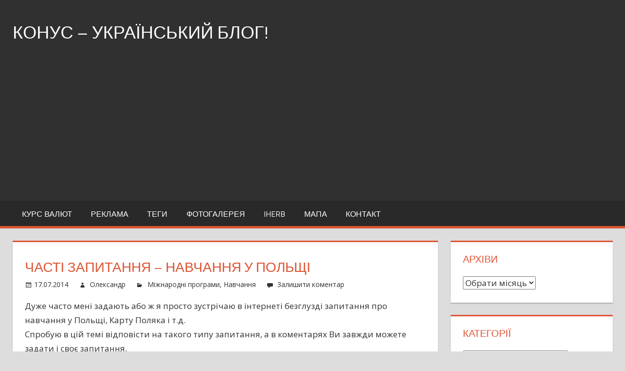

--- FILE ---
content_type: text/html; charset=UTF-8
request_url: https://konus.pp.ua/chapy-n-u-pl/
body_size: 9442
content:
<!DOCTYPE html>
<html lang="uk">

<head>
<meta charset="UTF-8">
<meta name="viewport" content="width=device-width, initial-scale=1">
<link rel="profile" href="http://gmpg.org/xfn/11">
<link rel="pingback" href="https://konus.pp.ua/xmlrpc.php">
<script async src="//pagead2.googlesyndication.com/pagead/js/adsbygoogle.js"></script>
<script>
     (adsbygoogle = window.adsbygoogle || []).push({
          google_ad_client: "ca-pub-3331751046637751",
          enable_page_level_ads: true
     });
</script>
<title>Часті запитання &#8211; навчання у Польщі &#8211; Конус &#8211; український блог!</title>
<meta name='robots' content='max-image-preview:large' />
<link rel='dns-prefetch' href='//www.googletagmanager.com' />
<link rel='dns-prefetch' href='//fonts.googleapis.com' />
<link rel='dns-prefetch' href='//s.w.org' />
<link rel='dns-prefetch' href='//pagead2.googlesyndication.com' />
<link rel="alternate" type="application/rss+xml" title="Конус - український блог! &raquo; стрічка" href="https://konus.pp.ua/feed/" />
<link rel="alternate" type="application/rss+xml" title="Конус - український блог! &raquo; Канал коментарів" href="https://konus.pp.ua/comments/feed/" />
<link rel="alternate" type="application/rss+xml" title="Конус - український блог! &raquo; Часті запитання &#8211; навчання у Польщі Канал коментарів" href="https://konus.pp.ua/chapy-n-u-pl/feed/" />
		<script type="text/javascript">
			window._wpemojiSettings = {"baseUrl":"https:\/\/s.w.org\/images\/core\/emoji\/13.1.0\/72x72\/","ext":".png","svgUrl":"https:\/\/s.w.org\/images\/core\/emoji\/13.1.0\/svg\/","svgExt":".svg","source":{"concatemoji":"https:\/\/konus.pp.ua\/wp-includes\/js\/wp-emoji-release.min.js?ver=5.8.7"}};
			!function(e,a,t){var n,r,o,i=a.createElement("canvas"),p=i.getContext&&i.getContext("2d");function s(e,t){var a=String.fromCharCode;p.clearRect(0,0,i.width,i.height),p.fillText(a.apply(this,e),0,0);e=i.toDataURL();return p.clearRect(0,0,i.width,i.height),p.fillText(a.apply(this,t),0,0),e===i.toDataURL()}function c(e){var t=a.createElement("script");t.src=e,t.defer=t.type="text/javascript",a.getElementsByTagName("head")[0].appendChild(t)}for(o=Array("flag","emoji"),t.supports={everything:!0,everythingExceptFlag:!0},r=0;r<o.length;r++)t.supports[o[r]]=function(e){if(!p||!p.fillText)return!1;switch(p.textBaseline="top",p.font="600 32px Arial",e){case"flag":return s([127987,65039,8205,9895,65039],[127987,65039,8203,9895,65039])?!1:!s([55356,56826,55356,56819],[55356,56826,8203,55356,56819])&&!s([55356,57332,56128,56423,56128,56418,56128,56421,56128,56430,56128,56423,56128,56447],[55356,57332,8203,56128,56423,8203,56128,56418,8203,56128,56421,8203,56128,56430,8203,56128,56423,8203,56128,56447]);case"emoji":return!s([10084,65039,8205,55357,56613],[10084,65039,8203,55357,56613])}return!1}(o[r]),t.supports.everything=t.supports.everything&&t.supports[o[r]],"flag"!==o[r]&&(t.supports.everythingExceptFlag=t.supports.everythingExceptFlag&&t.supports[o[r]]);t.supports.everythingExceptFlag=t.supports.everythingExceptFlag&&!t.supports.flag,t.DOMReady=!1,t.readyCallback=function(){t.DOMReady=!0},t.supports.everything||(n=function(){t.readyCallback()},a.addEventListener?(a.addEventListener("DOMContentLoaded",n,!1),e.addEventListener("load",n,!1)):(e.attachEvent("onload",n),a.attachEvent("onreadystatechange",function(){"complete"===a.readyState&&t.readyCallback()})),(n=t.source||{}).concatemoji?c(n.concatemoji):n.wpemoji&&n.twemoji&&(c(n.twemoji),c(n.wpemoji)))}(window,document,window._wpemojiSettings);
		</script>
		<style type="text/css">
img.wp-smiley,
img.emoji {
	display: inline !important;
	border: none !important;
	box-shadow: none !important;
	height: 1em !important;
	width: 1em !important;
	margin: 0 .07em !important;
	vertical-align: -0.1em !important;
	background: none !important;
	padding: 0 !important;
}
</style>
	<link rel='stylesheet' id='wp-block-library-css'  href='https://konus.pp.ua/wp-includes/css/dist/block-library/style.min.css?ver=5.8.7' type='text/css' media='all' />
<link rel='stylesheet' id='tortuga-stylesheet-css'  href='https://konus.pp.ua/wp-content/themes/tortuga/style.css?ver=1.1.1' type='text/css' media='all' />
<link rel='stylesheet' id='genericons-css'  href='https://konus.pp.ua/wp-content/themes/tortuga/css/genericons/genericons.css?ver=3.4.1' type='text/css' media='all' />
<link rel='stylesheet' id='tortuga-default-fonts-css'  href='//fonts.googleapis.com/css?family=Open+Sans%3A400%2C400italic%2C700%2C700italic%7CTitillium+Web%3A400%2C400italic%2C700%2C700italic&#038;subset=latin%2Clatin-ext' type='text/css' media='all' />
<link rel='stylesheet' id='themezee-related-posts-css'  href='https://konus.pp.ua/wp-content/themes/tortuga/css/themezee-related-posts.css?ver=20160421' type='text/css' media='all' />
<link rel='stylesheet' id='nextgen_widgets_style-css'  href='https://konus.pp.ua/wp-content/plugins/nextgen-gallery/products/photocrati_nextgen/modules/widget/static/widgets.css?ver=3.18' type='text/css' media='all' />
<link rel='stylesheet' id='nextgen_basic_thumbnails_style-css'  href='https://konus.pp.ua/wp-content/plugins/nextgen-gallery/products/photocrati_nextgen/modules/nextgen_basic_gallery/static/thumbnails/nextgen_basic_thumbnails.css?ver=3.18' type='text/css' media='all' />
<link rel='stylesheet' id='nextgen_basic_slideshow_style-css'  href='https://konus.pp.ua/wp-content/plugins/nextgen-gallery/products/photocrati_nextgen/modules/nextgen_basic_gallery/static/slideshow/ngg_basic_slideshow.css?ver=3.18' type='text/css' media='all' />
<!--[if lt IE 9]>
<script type='text/javascript' src='https://konus.pp.ua/wp-content/themes/tortuga/js/html5shiv.min.js?ver=3.7.3' id='html5shiv-js'></script>
<![endif]-->
<script type='text/javascript' src='https://konus.pp.ua/wp-includes/js/jquery/jquery.min.js?ver=3.6.0' id='jquery-core-js'></script>
<script type='text/javascript' src='https://konus.pp.ua/wp-includes/js/jquery/jquery-migrate.min.js?ver=3.3.2' id='jquery-migrate-js'></script>
<script type='text/javascript' src='https://konus.pp.ua/wp-content/themes/tortuga/js/navigation.js?ver=20160719' id='tortuga-jquery-navigation-js'></script>

<!-- Фрагмент Google Analytics, доданий Site Kit -->
<script type='text/javascript' src='https://www.googletagmanager.com/gtag/js?id=UA-252669787-1' id='google_gtagjs-js' async></script>
<script type='text/javascript' id='google_gtagjs-js-after'>
window.dataLayer = window.dataLayer || [];function gtag(){dataLayer.push(arguments);}
gtag('set', 'linker', {"domains":["konus.pp.ua"]} );
gtag("js", new Date());
gtag("set", "developer_id.dZTNiMT", true);
gtag("config", "UA-252669787-1", {"anonymize_ip":true});
gtag("config", "G-S5X0P9EZ8E");
</script>

<!-- Кінець фрагменту Google Analytics, доданого Site Kit -->
<link rel="https://api.w.org/" href="https://konus.pp.ua/wp-json/" /><link rel="alternate" type="application/json" href="https://konus.pp.ua/wp-json/wp/v2/posts/3411" /><link rel="EditURI" type="application/rsd+xml" title="RSD" href="https://konus.pp.ua/xmlrpc.php?rsd" />
<link rel="wlwmanifest" type="application/wlwmanifest+xml" href="https://konus.pp.ua/wp-includes/wlwmanifest.xml" /> 
<meta name="generator" content="WordPress 5.8.7" />
<link rel="canonical" href="https://konus.pp.ua/chapy-n-u-pl/" />
<link rel='shortlink' href='https://konus.pp.ua/?p=3411' />
<link rel="alternate" type="application/json+oembed" href="https://konus.pp.ua/wp-json/oembed/1.0/embed?url=https%3A%2F%2Fkonus.pp.ua%2Fchapy-n-u-pl%2F" />
<link rel="alternate" type="text/xml+oembed" href="https://konus.pp.ua/wp-json/oembed/1.0/embed?url=https%3A%2F%2Fkonus.pp.ua%2Fchapy-n-u-pl%2F&#038;format=xml" />
<meta name="generator" content="Site Kit by Google 1.90.1" />
<!-- Фрагмент Google AdSense, доданий Site Kit -->
<meta name="google-adsense-platform-account" content="ca-host-pub-2644536267352236">
<meta name="google-adsense-platform-domain" content="sitekit.withgoogle.com">
<!-- Кінець фрагменту Google AdSense, доданого Site Kit -->
		<style type="text/css">
		.better-tag-cloud-shortcode li,
		.better-tag-cloud-shortcode li a,
		li#better-tag-cloud ul.wp-tag-cloud li,
		li#better-tag-cloud ul.wp-tag-cloud li a {
			display:	inline;
					}
		</style> 
<!-- Фрагмент Google AdSense, доданий Site Kit -->
<script async="async" src="https://pagead2.googlesyndication.com/pagead/js/adsbygoogle.js?client=ca-pub-3331751046637751&amp;host=ca-host-pub-2644536267352236" crossorigin="anonymous" type="text/javascript"></script>

<!-- Кінець фрагменту Google AdSense, доданого Site Kit -->
</head>

<body class="post-template-default single single-post postid-3411 single-format-standard post-layout-two-columns post-layout-columns">

	<div id="page" class="hfeed site">

		<a class="skip-link screen-reader-text" href="#content">Skip to content</a>

		<div id="header-top" class="header-bar-wrap"></div>

		<header id="masthead" class="site-header clearfix" role="banner">

			<div class="header-main container clearfix">

				<div id="logo" class="site-branding clearfix">

										
		<p class="site-title"><a href="https://konus.pp.ua/" rel="home">Конус &#8211; український блог!</a></p>

						
				</div><!-- .site-branding -->

				<div class="header-widgets clearfix">

					
				</div><!-- .header-widgets -->

			</div><!-- .header-main -->
<center>
<script async src="//pagead2.googlesyndication.com/pagead/js/adsbygoogle.js"></script>
<!-- automatic -->
<ins class="adsbygoogle"
     style="display:block"
     data-ad-client="ca-pub-3331751046637751"
     data-ad-slot="4888589912"
     data-ad-format="auto"></ins>
<script>
(adsbygoogle = window.adsbygoogle || []).push({});
</script></center>

			<div id="main-navigation-wrap" class="primary-navigation-wrap">

				<nav id="main-navigation" class="primary-navigation navigation container clearfix" role="navigation">
					<ul id="menu-main-navigation" class="main-navigation-menu menu"><li class="page_item page-item-275"><a href="https://konus.pp.ua/kurs-valyut/">Курс Валют</a></li>
<li class="page_item page-item-339"><a href="https://konus.pp.ua/reklama/">Реклама</a></li>
<li class="page_item page-item-731"><a href="https://konus.pp.ua/tehy/">Теги</a></li>
<li class="page_item page-item-151"><a href="https://konus.pp.ua/foto/">Фотогалерея</a></li>
<li class="page_item page-item-1957"><a href="https://konus.pp.ua/iherb/">iHerb</a></li>
<li class="page_item page-item-605"><a href="https://konus.pp.ua/mapa/">Мапа</a></li>
<li class="page_item page-item-1204"><a href="https://konus.pp.ua/kontakt/">Контакт</a></li>
</ul>				</nav><!-- #main-navigation -->

			</div>

		</header><!-- #masthead -->

		
		
		<div id="content" class="site-content container clearfix">

	<section id="primary" class="content-single content-area">
		<main id="main" class="site-main" role="main">
				
		
<article id="post-3411" class="post-3411 post type-post status-publish format-standard hentry category-mizhnarodni-prohramy category-nawczannja">

	
	<header class="entry-header">

		<h1 class="entry-title">Часті запитання &#8211; навчання у Польщі</h1>
		<div class="entry-meta"><span class="meta-date"><a href="https://konus.pp.ua/chapy-n-u-pl/" title="02:11" rel="bookmark"><time class="entry-date published updated" datetime="2014-07-17T02:11:40+03:00">17.07.2014</time></a></span><span class="meta-author"> <span class="author vcard"><a class="url fn n" href="https://konus.pp.ua/author/log/" title="View all posts by Олександр" rel="author">Олександр</a></span></span><span class="meta-category"> <a href="https://konus.pp.ua/category/mizhnarodni-prohramy/" rel="category tag">Міжнародні програми</a>, <a href="https://konus.pp.ua/category/nawczannja/" rel="category tag">Навчання</a></span><span class="meta-comments"> <a href="https://konus.pp.ua/chapy-n-u-pl/#respond">Залишити коментар</a></span></div>
	</header><!-- .entry-header -->

	<div class="entry-content clearfix">

		<p>Дуже часто мені задають або ж я просто зустрічаю в інтернеті безглузді запитання про навчання у Польщі, Карту Поляка і т.д.<br />
Спробую в цій темі відповісти на такого типу запитання, а в коментарях Ви завжди можете задати і своє запитання.</p>
<p><strong>1. Як вступити в польський вуз? У мене є можливість зробити карту поляка, чи допоможе це при вступі в Польщу?</strong><br />
Очевидно, що можливості вступу кардинально відрізняються для власників карти поляка і простих громадян України без польського походження. Без карти поляка максимум можете претендувати на безкоштовне навчання, але і без стипендії. Це, наприклад, Сілезький університет в Катовіцах або ж популярна програма Тераз Вроцлав. В деяких випадках можна пройти по стипендійній програмі, але це радше виключення, аніж закономірність, тобто шансів дуже мало.</p>
<p><strong>2. Як вступити на бюджет з картою поляка?</strong><br />
Такого поняття, як платне навчання у польських державних вузах з картою поляка, немає. Просто немає. Зазвичай, українські абітурієнти мають вищі шанси, бо оцінки в Україні нам ставлять досить високі, навіть якщо знання мінімальні.  </p>
<p><strong>3. А я буду отримувати стипендію, вступаючи з картою поляка?</strong><br />
Ні, жодної стипендії не гарантується. Є соціальна допомога, але вона залежить від середнього заробітку у Вашій сім&#8217;ї. Більший заробіток &#8211; менша стипендія. І навпаки. Тобто, вона абсолютно не гарантована, може бути не такою і великою і покрити тільки гуртожиток. Це просто соціальна допомога! І не залежить вона ні від оцінок, ні від чого іншого.<br />
Стипендія є тільки на напрямках, які замовляються державою і отримує її певний відсоток студентів (гуглити &#8220;kierunki zamawiane&#8221;).</p>
<p><strong>4. Чим відрізняється вища школа і державний університет?</strong><br />
Давайте я наведу простий приклад. Університет Україна і КПІ чимось відрізняється? Ось така приблизно різниця між їхньою приватною вищою школою і університетом чи політехнікою. Причому політехніка &#8211; це найскладніший рівень. Те, що в приватному вузі платити менше &#8211; слабка утіха <img src="https://konus.pp.ua/wp-content/plugins/qipsmiles/smiles/smile.gif"  alt=":)" title=":)"/> </p>
<p><strong>5. Я хочу вступити на туристику або готельний бізнес. Це перспективні напрямки?</strong><br />
Перспективні &#8211; це kierunki zamawiane. А туристика і в цьому дусі &#8211; оцінюю це як найгірші напрямки взагалі. Причому їх часто вибирають, адже їх пропонують приватні вищі школи в Кракові. </p>
<p><strong>6. Скільки коштує гуртожиток і харчування в Польщі?</strong><br />
Гуртожиток &#8211; 400-500зл (за 500зл і вище можна знімати кімнату + платити за послуги) + харчування десь так само до 500зл. Можна рахувати 1000 зл як мінімум.  </p>
<p><strong>7. Чи потрібно користуватись послугами посередників при вступі?</strong><br />
Найбільш безглузде, що можна придумати, це платити комусь, щоб хтось допоміг Вам подати документи.<br />
Зараз є інтернет, і легко можна сконтактуватись з будь-яким вузом і безпосередньо вирішити всі запитання. Часто на етапі вступу достатньо відсканувати всі документи, а оригінали привезти вже після зарахування. Тобто, якщо у вузі немає вступних екзаменів, то всі проблеми можна вирішити не виходячи із дому. А коли наступить навчання, зібрати всі документи і завезти <img src="https://konus.pp.ua/wp-content/plugins/qipsmiles/smiles/smile.gif"  alt=":)" title=":)"/> </p>

		
	</div><!-- .entry-content -->

	<footer class="entry-footer">

				
	<nav class="navigation post-navigation" role="navigation" aria-label="Записи">
		<h2 class="screen-reader-text">Навігація записів</h2>
		<div class="nav-links"><div class="nav-previous"><a href="https://konus.pp.ua/ukrajinski-sensatsiji-vony-obikraly-ukrajinu/" rel="prev"><span class="screen-reader-text">Previous Post:</span>Українські сенсації. Вони обікрали Україну</a></div><div class="nav-next"><a href="https://konus.pp.ua/vab-bank-chastyna-3-i-ostannya-bank-vab-vi-ej-bi-ne-vydaje-depozyty/" rel="next"><span class="screen-reader-text">Next Post:</span>VAB банк. Частина 3 і остання. Банк VAB (Ві Ей Бі) не видає депозити!</a></div></div>
	</nav>
	</footer><!-- .entry-footer -->

</article>

	<div id="comments" class="comments-area">

		
		
			<div id="respond" class="comment-respond">
		<h3 id="reply-title" class="comment-reply-title"><span>Залишити Коментар</span> <small><a rel="nofollow" id="cancel-comment-reply-link" href="/chapy-n-u-pl/#respond" style="display:none;">Скасувати відповідь</a></small></h3><form action="https://konus.pp.ua/wp-comments-post.php" method="post" id="commentform" class="comment-form" novalidate><p class="comment-notes"><span id="email-notes">Ваша e-mail адреса не оприлюднюватиметься.</span></p><p class="comment-form-comment"><label for="comment">Коментар</label> <textarea id="comment" name="comment" cols="45" rows="8" maxlength="65525" required="required"></textarea></p><p class="comment-form-author"><label for="author">Ім'я</label> <input id="author" name="author" type="text" value="" size="30" maxlength="245" /></p>
<p class="comment-form-email"><label for="email">Email</label> <input id="email" name="email" type="email" value="" size="30" maxlength="100" aria-describedby="email-notes" /></p>
<p class="comment-form-url"><label for="url">Сайт</label> <input id="url" name="url" type="url" value="" size="30" maxlength="200" /></p>
<p class="form-submit"><input name="submit" type="submit" id="submit" class="submit" value="Опублікувати коментар" /> <input type='hidden' name='comment_post_ID' value='3411' id='comment_post_ID' />
<input type='hidden' name='comment_parent' id='comment_parent' value='0' />
</p><p style="display: none;"><input type="hidden" id="akismet_comment_nonce" name="akismet_comment_nonce" value="e165319483" /></p><p style="display: none !important;"><label>&#916;<textarea name="ak_hp_textarea" cols="45" rows="8" maxlength="100"></textarea></label><input type="hidden" id="ak_js" name="ak_js" value="198"/><script>document.getElementById( "ak_js" ).setAttribute( "value", ( new Date() ).getTime() );</script></p></form>	</div><!-- #respond -->
	<p class="akismet_comment_form_privacy_notice">Цей сайт використовує Akismet для зменшення спаму.  <a href="https://akismet.com/privacy/" target="_blank" rel="nofollow noopener"> Дізнайтеся, як обробляються ваші дані коментарів</a>.</p>
	</div><!-- #comments -->

		
		</main><!-- #main -->
	</section><!-- #primary -->
	
		<section id="secondary" class="sidebar widget-area clearfix" role="complementary">

		<div class="widget-wrap"><aside id="archives-3" class="widget widget_archive clearfix"><div class="widget-header"><h3 class="widget-title">Архіви</h3></div>		<label class="screen-reader-text" for="archives-dropdown-3">Архіви</label>
		<select id="archives-dropdown-3" name="archive-dropdown">
			
			<option value="">Обрати місяць</option>
				<option value='https://konus.pp.ua/2021/04/'> Квітень 2021 </option>
	<option value='https://konus.pp.ua/2020/06/'> Червень 2020 </option>
	<option value='https://konus.pp.ua/2019/11/'> Листопад 2019 </option>
	<option value='https://konus.pp.ua/2019/04/'> Квітень 2019 </option>
	<option value='https://konus.pp.ua/2018/12/'> Грудень 2018 </option>
	<option value='https://konus.pp.ua/2018/11/'> Листопад 2018 </option>
	<option value='https://konus.pp.ua/2018/09/'> Вересень 2018 </option>
	<option value='https://konus.pp.ua/2018/05/'> Травень 2018 </option>
	<option value='https://konus.pp.ua/2016/09/'> Вересень 2016 </option>
	<option value='https://konus.pp.ua/2016/08/'> Серпень 2016 </option>
	<option value='https://konus.pp.ua/2016/07/'> Липень 2016 </option>
	<option value='https://konus.pp.ua/2016/06/'> Червень 2016 </option>
	<option value='https://konus.pp.ua/2016/05/'> Травень 2016 </option>
	<option value='https://konus.pp.ua/2016/04/'> Квітень 2016 </option>
	<option value='https://konus.pp.ua/2016/03/'> Березень 2016 </option>
	<option value='https://konus.pp.ua/2016/02/'> Лютий 2016 </option>
	<option value='https://konus.pp.ua/2016/01/'> Січень 2016 </option>
	<option value='https://konus.pp.ua/2015/12/'> Грудень 2015 </option>
	<option value='https://konus.pp.ua/2015/11/'> Листопад 2015 </option>
	<option value='https://konus.pp.ua/2015/09/'> Вересень 2015 </option>
	<option value='https://konus.pp.ua/2015/08/'> Серпень 2015 </option>
	<option value='https://konus.pp.ua/2015/07/'> Липень 2015 </option>
	<option value='https://konus.pp.ua/2015/06/'> Червень 2015 </option>
	<option value='https://konus.pp.ua/2015/04/'> Квітень 2015 </option>
	<option value='https://konus.pp.ua/2015/03/'> Березень 2015 </option>
	<option value='https://konus.pp.ua/2015/02/'> Лютий 2015 </option>
	<option value='https://konus.pp.ua/2015/01/'> Січень 2015 </option>
	<option value='https://konus.pp.ua/2014/12/'> Грудень 2014 </option>
	<option value='https://konus.pp.ua/2014/11/'> Листопад 2014 </option>
	<option value='https://konus.pp.ua/2014/10/'> Жовтень 2014 </option>
	<option value='https://konus.pp.ua/2014/09/'> Вересень 2014 </option>
	<option value='https://konus.pp.ua/2014/08/'> Серпень 2014 </option>
	<option value='https://konus.pp.ua/2014/07/'> Липень 2014 </option>
	<option value='https://konus.pp.ua/2014/06/'> Червень 2014 </option>
	<option value='https://konus.pp.ua/2014/05/'> Травень 2014 </option>
	<option value='https://konus.pp.ua/2014/04/'> Квітень 2014 </option>
	<option value='https://konus.pp.ua/2014/03/'> Березень 2014 </option>
	<option value='https://konus.pp.ua/2014/02/'> Лютий 2014 </option>
	<option value='https://konus.pp.ua/2014/01/'> Січень 2014 </option>
	<option value='https://konus.pp.ua/2013/12/'> Грудень 2013 </option>
	<option value='https://konus.pp.ua/2013/11/'> Листопад 2013 </option>
	<option value='https://konus.pp.ua/2013/10/'> Жовтень 2013 </option>
	<option value='https://konus.pp.ua/2013/09/'> Вересень 2013 </option>
	<option value='https://konus.pp.ua/2013/08/'> Серпень 2013 </option>
	<option value='https://konus.pp.ua/2013/07/'> Липень 2013 </option>
	<option value='https://konus.pp.ua/2013/06/'> Червень 2013 </option>
	<option value='https://konus.pp.ua/2013/05/'> Травень 2013 </option>
	<option value='https://konus.pp.ua/2013/04/'> Квітень 2013 </option>
	<option value='https://konus.pp.ua/2013/03/'> Березень 2013 </option>
	<option value='https://konus.pp.ua/2013/02/'> Лютий 2013 </option>
	<option value='https://konus.pp.ua/2013/01/'> Січень 2013 </option>
	<option value='https://konus.pp.ua/2012/12/'> Грудень 2012 </option>
	<option value='https://konus.pp.ua/2012/11/'> Листопад 2012 </option>
	<option value='https://konus.pp.ua/2012/10/'> Жовтень 2012 </option>
	<option value='https://konus.pp.ua/2012/09/'> Вересень 2012 </option>
	<option value='https://konus.pp.ua/2012/08/'> Серпень 2012 </option>
	<option value='https://konus.pp.ua/2012/07/'> Липень 2012 </option>
	<option value='https://konus.pp.ua/2012/06/'> Червень 2012 </option>
	<option value='https://konus.pp.ua/2012/05/'> Травень 2012 </option>
	<option value='https://konus.pp.ua/2012/04/'> Квітень 2012 </option>
	<option value='https://konus.pp.ua/2012/03/'> Березень 2012 </option>
	<option value='https://konus.pp.ua/2012/02/'> Лютий 2012 </option>
	<option value='https://konus.pp.ua/2012/01/'> Січень 2012 </option>
	<option value='https://konus.pp.ua/2011/12/'> Грудень 2011 </option>
	<option value='https://konus.pp.ua/2011/11/'> Листопад 2011 </option>
	<option value='https://konus.pp.ua/2011/10/'> Жовтень 2011 </option>
	<option value='https://konus.pp.ua/2011/09/'> Вересень 2011 </option>
	<option value='https://konus.pp.ua/2011/08/'> Серпень 2011 </option>
	<option value='https://konus.pp.ua/2011/07/'> Липень 2011 </option>
	<option value='https://konus.pp.ua/2011/06/'> Червень 2011 </option>
	<option value='https://konus.pp.ua/2011/05/'> Травень 2011 </option>
	<option value='https://konus.pp.ua/2011/04/'> Квітень 2011 </option>
	<option value='https://konus.pp.ua/2011/03/'> Березень 2011 </option>
	<option value='https://konus.pp.ua/2011/02/'> Лютий 2011 </option>
	<option value='https://konus.pp.ua/2010/12/'> Грудень 2010 </option>
	<option value='https://konus.pp.ua/2010/11/'> Листопад 2010 </option>
	<option value='https://konus.pp.ua/2010/10/'> Жовтень 2010 </option>
	<option value='https://konus.pp.ua/2010/09/'> Вересень 2010 </option>
	<option value='https://konus.pp.ua/2010/08/'> Серпень 2010 </option>
	<option value='https://konus.pp.ua/2010/07/'> Липень 2010 </option>
	<option value='https://konus.pp.ua/2010/06/'> Червень 2010 </option>
	<option value='https://konus.pp.ua/2010/05/'> Травень 2010 </option>
	<option value='https://konus.pp.ua/2010/04/'> Квітень 2010 </option>
	<option value='https://konus.pp.ua/2010/03/'> Березень 2010 </option>
	<option value='https://konus.pp.ua/2010/02/'> Лютий 2010 </option>
	<option value='https://konus.pp.ua/2010/01/'> Січень 2010 </option>
	<option value='https://konus.pp.ua/2009/12/'> Грудень 2009 </option>
	<option value='https://konus.pp.ua/2009/11/'> Листопад 2009 </option>
	<option value='https://konus.pp.ua/2009/08/'> Серпень 2009 </option>
	<option value='https://konus.pp.ua/2009/07/'> Липень 2009 </option>
	<option value='https://konus.pp.ua/2009/06/'> Червень 2009 </option>
	<option value='https://konus.pp.ua/2009/05/'> Травень 2009 </option>
	<option value='https://konus.pp.ua/2009/04/'> Квітень 2009 </option>
	<option value='https://konus.pp.ua/2009/02/'> Лютий 2009 </option>
	<option value='https://konus.pp.ua/2009/01/'> Січень 2009 </option>
	<option value='https://konus.pp.ua/2008/12/'> Грудень 2008 </option>
	<option value='https://konus.pp.ua/2008/11/'> Листопад 2008 </option>
	<option value='https://konus.pp.ua/2008/10/'> Жовтень 2008 </option>
	<option value='https://konus.pp.ua/2008/09/'> Вересень 2008 </option>
	<option value='https://konus.pp.ua/2008/08/'> Серпень 2008 </option>
	<option value='https://konus.pp.ua/2008/07/'> Липень 2008 </option>
	<option value='https://konus.pp.ua/2008/06/'> Червень 2008 </option>
	<option value='https://konus.pp.ua/2008/05/'> Травень 2008 </option>
	<option value='https://konus.pp.ua/2008/04/'> Квітень 2008 </option>
	<option value='https://konus.pp.ua/2008/03/'> Березень 2008 </option>
	<option value='https://konus.pp.ua/2008/02/'> Лютий 2008 </option>
	<option value='https://konus.pp.ua/2008/01/'> Січень 2008 </option>
	<option value='https://konus.pp.ua/2007/12/'> Грудень 2007 </option>
	<option value='https://konus.pp.ua/2007/11/'> Листопад 2007 </option>

		</select>

<script type="text/javascript">
/* <![CDATA[ */
(function() {
	var dropdown = document.getElementById( "archives-dropdown-3" );
	function onSelectChange() {
		if ( dropdown.options[ dropdown.selectedIndex ].value !== '' ) {
			document.location.href = this.options[ this.selectedIndex ].value;
		}
	}
	dropdown.onchange = onSelectChange;
})();
/* ]]> */
</script>
			</aside></div><div class="widget-wrap"><aside id="categories-10" class="widget widget_categories clearfix"><div class="widget-header"><h3 class="widget-title">Категорії</h3></div><form action="https://konus.pp.ua" method="get"><label class="screen-reader-text" for="cat">Категорії</label><select  name='cat' id='cat' class='postform' >
	<option value='-1'>Обрати категорію</option>
	<option class="level-0" value="236">DAAD</option>
	<option class="level-0" value="1644">HCL</option>
	<option class="level-0" value="1495">MMCIS</option>
	<option class="level-0" value="1502">MMCIS index top 20</option>
	<option class="level-0" value="118">seo</option>
	<option class="level-0" value="1647">Wordpress</option>
	<option class="level-0" value="20">Ігри</option>
	<option class="level-0" value="22">Інтернет</option>
	<option class="level-0" value="14">Історія</option>
	<option class="level-0" value="28">Авто</option>
	<option class="level-0" value="262">Бізнес</option>
	<option class="level-0" value="289">Банки</option>
	<option class="level-0" value="19">Відео</option>
	<option class="level-0" value="15">Графіка</option>
	<option class="level-0" value="16">Гумор</option>
	<option class="level-0" value="29">Житомир</option>
	<option class="level-0" value="17">Здоров&#8217;я</option>
	<option class="level-0" value="8">Кіно</option>
	<option class="level-0" value="7">Комп&#8217;ютери</option>
	<option class="level-0" value="821">Кулінарія</option>
	<option class="level-0" value="1182">Лохотрон</option>
	<option class="level-0" value="287">Міжнародні програми</option>
	<option class="level-0" value="810">Моє життя</option>
	<option class="level-0" value="9">Мобільний зв&#8217;язок</option>
	<option class="level-0" value="329">Мотивація</option>
	<option class="level-0" value="10">Музика</option>
	<option class="level-0" value="5">Навчання</option>
	<option class="level-0" value="6">Наука</option>
	<option class="level-0" value="4">Новини сайту</option>
	<option class="level-0" value="294">Огляд блогів</option>
	<option class="level-0" value="335">Платіжні системи</option>
	<option class="level-0" value="992">Подорожі</option>
	<option class="level-0" value="13">Політика</option>
	<option class="level-0" value="505">Польща</option>
	<option class="level-0" value="1">Різне</option>
	<option class="level-0" value="273">Реклама</option>
	<option class="level-0" value="23">Розваги</option>
	<option class="level-0" value="200">Свята</option>
	<option class="level-0" value="375">Служби доставки</option>
	<option class="level-0" value="901">Сни</option>
	<option class="level-0" value="11">Софт</option>
	<option class="level-0" value="868">Соціальні мережі</option>
	<option class="level-0" value="12">Спорт</option>
	<option class="level-0" value="74">Україна</option>
	<option class="level-0" value="280">Харчування</option>
	<option class="level-0" value="21">Цей день в історії</option>
	<option class="level-0" value="179">шахи</option>
	<option class="level-0" value="3">Шоу-бізнес</option>
</select>
</form>
<script type="text/javascript">
/* <![CDATA[ */
(function() {
	var dropdown = document.getElementById( "cat" );
	function onCatChange() {
		if ( dropdown.options[ dropdown.selectedIndex ].value > 0 ) {
			dropdown.parentNode.submit();
		}
	}
	dropdown.onchange = onCatChange;
})();
/* ]]> */
</script>

			</aside></div>
	</section><!-- #secondary -->
	
	
	</div><!-- #content -->
	
	
	<div id="footer" class="footer-wrap">
	
<!-- hit.ua -->

<script language="javascript" type="text/javascript"><!--
Cd=document;Cr="&"+Math.random();Cp="&s=1";
Cd.cookie="b=b";if(Cd.cookie)Cp+="&c=1";
Cp+="&t="+(new Date()).getTimezoneOffset();
if(self!=top)Cp+="&f=1";
//--></script>
<script language="javascript1.1" type="text/javascript"><!--
if(navigator.javaEnabled())Cp+="&j=1";
//--></script>
<script language="javascript1.2" type="text/javascript"><!--
if(typeof(screen)!='undefined')Cp+="&w="+screen.width+"&h="+
screen.height+"&d="+(screen.colorDepth?screen.colorDepth:screen.pixelDepth);
//--></script>
<script language="javascript" type="text/javascript"><!--
Cd.write("<img src='http://c.hit.ua/hit?i=8103&g=0&x=2"+Cp+Cr+
"&r="+escape(Cd.referrer)+"&u="+escape(window.location.href)+
"' border='0' wi"+"dth='1' he"+"ight='1'/>");
//--></script>
<noscript>
<img src='http://c.hit.ua/hit?i=8103&amp;g=0&amp;x=2' border='0'/>
</noscript>
<!-- / hit.ua -->
		
	</div>

</div><!-- #page -->

<script type='text/javascript' src='https://konus.pp.ua/wp-includes/js/comment-reply.min.js?ver=5.8.7' id='comment-reply-js'></script>
<script type='text/javascript' src='https://konus.pp.ua/wp-includes/js/wp-embed.min.js?ver=5.8.7' id='wp-embed-js'></script>


	

</body>
</html>


--- FILE ---
content_type: text/html; charset=utf-8
request_url: https://www.google.com/recaptcha/api2/aframe
body_size: 267
content:
<!DOCTYPE HTML><html><head><meta http-equiv="content-type" content="text/html; charset=UTF-8"></head><body><script nonce="XySu_YcXXRMxuza4H2Ai-g">/** Anti-fraud and anti-abuse applications only. See google.com/recaptcha */ try{var clients={'sodar':'https://pagead2.googlesyndication.com/pagead/sodar?'};window.addEventListener("message",function(a){try{if(a.source===window.parent){var b=JSON.parse(a.data);var c=clients[b['id']];if(c){var d=document.createElement('img');d.src=c+b['params']+'&rc='+(localStorage.getItem("rc::a")?sessionStorage.getItem("rc::b"):"");window.document.body.appendChild(d);sessionStorage.setItem("rc::e",parseInt(sessionStorage.getItem("rc::e")||0)+1);localStorage.setItem("rc::h",'1769097870610');}}}catch(b){}});window.parent.postMessage("_grecaptcha_ready", "*");}catch(b){}</script></body></html>